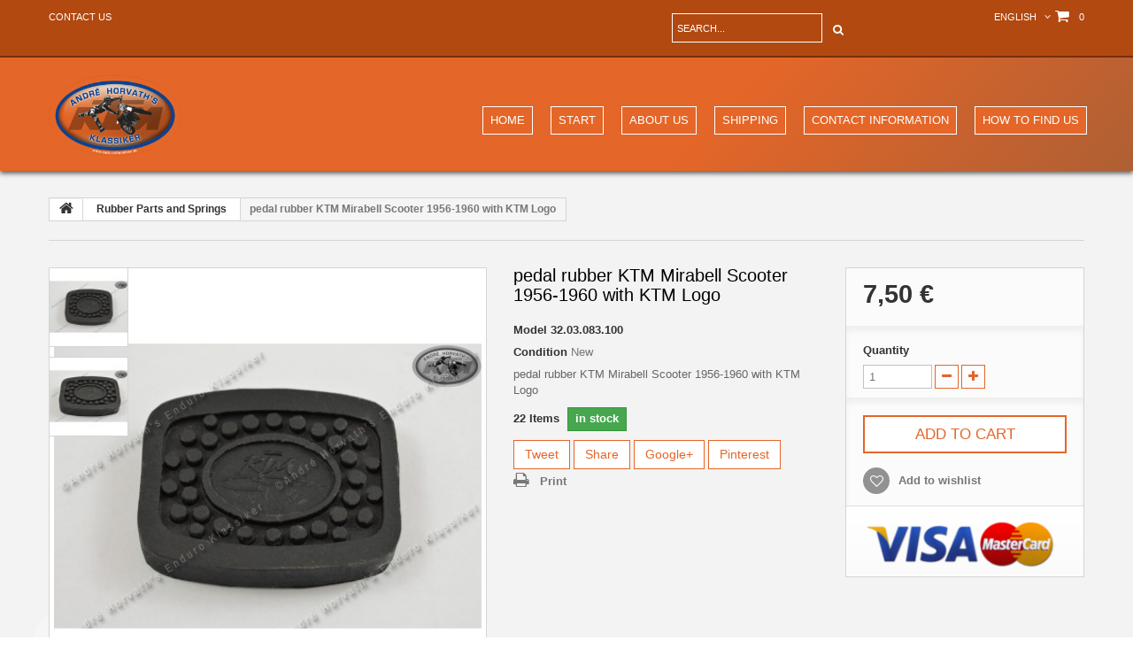

--- FILE ---
content_type: text/html; charset=utf-8
request_url: https://www.enduroklassiker.at/en/rubber-parts-and-springs/2787-pedalgummi.html
body_size: 17526
content:
<!DOCTYPE HTML>
<!--[if lt IE 7]> <html class="no-js lt-ie9 lt-ie8 lt-ie7 " lang="en"><![endif]-->
<!--[if IE 7]><html class="no-js lt-ie9 lt-ie8 ie7" lang="en"><![endif]-->
<!--[if IE 8]><html class="no-js lt-ie9 ie8" lang="en"><![endif]-->
<!--[if gt IE 8]> <html class="no-js ie9" lang="en"><![endif]-->
<html lang="en">
	<head>
		<meta charset="utf-8" />
		<title>pedal rubber KTM Mirabell Scooter 1956-1960 with KTM Logo </title>
		<meta name="description" content="pedal rubber KTM Mirabell Scooter 1956-1960 with KTM Logo " />
		<meta name="generator" content="PrestaShop" />
		<meta name="robots" content="index,follow" />
		<meta name="viewport" content="width=device-width, minimum-scale=0.25, maximum-scale=1.0, initial-scale=1.0" /> 
		<meta name="apple-mobile-web-app-capable" content="yes" /> 
		<link rel="icon" type="image/vnd.microsoft.icon" href="/img/favicon.ico?1750244444" />
		<link rel="shortcut icon" type="image/x-icon" href="/img/favicon.ico?1750244444" />
			<link rel="stylesheet" href="https://www.enduroklassiker.at/themes/theme1133/cache/v_34_30a6a484f3527d002822f82c27b9963d_all.css" media="all" />
			<link rel="stylesheet" href="https://www.enduroklassiker.at/themes/theme1133/cache/v_34_a22521de76705bb12381c823db970d25_print.css" media="print" />
		<script type="text/javascript">
var CUSTOMIZE_TEXTFIELD = 1;
var FancyboxI18nClose = 'Close';
var FancyboxI18nNext = 'Next';
var FancyboxI18nPrev = 'Previous';
var PS_CATALOG_MODE = false;
var added_to_wishlist = 'Added to your wishlist.';
var ajax_allowed = true;
var ajaxsearch = true;
var allowBuyWhenOutOfStock = false;
var attribute_anchor_separator = '';
var attributesCombinations = [];
var availableLaterValue = 'not in stock';
var availableNowValue = 'in stock';
var baseDir = 'https://www.enduroklassiker.at/';
var baseUri = 'https://www.enduroklassiker.at/';
var blocksearch_type = 'top';
var confirm_report_message = 'Are you sure that you want to report this comment?';
var contentOnly = false;
var currencyBlank = 1;
var currencyFormat = 2;
var currencyFormatters = [];
var currencyRate = 1;
var currencySign = '€';
var currentDate = '2026-01-17 05:17:59';
var customerGroupWithoutTax = false;
var customizationFields = false;
var customizationIdMessage = 'Customization #';
var default_eco_tax = 0;
var delete_txt = 'Delete';
var displayList = false;
var displayPrice = 0;
var doesntExist = 'This combination does not exist for this product. Please select another combination.';
var doesntExistNoMore = 'Currently not in stock';
var doesntExistNoMoreBut = 'with those attributes but is available with others.';
var ecotaxTax_rate = 0;
var fieldRequired = 'Please fill in all the required fields before saving your customization.';
var freeProductTranslation = 'Free!';
var freeShippingTranslation = 'Free shipping!';
var generated_date = 1768623479;
var group_reduction = 0;
var idDefaultImage = 8752;
var id_lang = 2;
var id_product = 2787;
var img_dir = 'https://www.enduroklassiker.at/themes/theme1133/img/';
var img_prod_dir = 'https://www.enduroklassiker.at/img/p/';
var img_ps_dir = 'https://www.enduroklassiker.at/img/';
var instantsearch = false;
var isGuest = 0;
var isLogged = 0;
var jqZoomEnabled = false;
var loggin_required = 'You must be logged in to manage your wishlist.';
var maxQuantityToAllowDisplayOfLastQuantityMessage = 3;
var minimalQuantity = 1;
var moderation_active = true;
var mywishlist_url = 'https://www.enduroklassiker.at/en/module/blockwishlist/mywishlist';
var noTaxForThisProduct = false;
var oosHookJsCodeFunctions = [];
var page_name = 'product';
var priceDisplayMethod = 0;
var priceDisplayPrecision = 2;
var productAvailableForOrder = true;
var productBasePriceTaxExcl = 6.25;
var productBasePriceTaxExcluded = 6.25;
var productColumns = '1';
var productHasAttributes = false;
var productPrice = 7.5;
var productPriceTaxExcluded = 6.25;
var productPriceWithoutReduction = 7.5;
var productReference = '32.03.083.100';
var productShowPrice = true;
var productUnitPriceRatio = 0;
var product_fileButtonHtml = 'Choose File';
var product_fileDefaultHtml = 'No file selected';
var product_specific_price = [];
var productcomment_added = 'Your comment has been added!';
var productcomment_added_moderation = 'Your comment has been added and will be available once approved by a moderator';
var productcomment_ok = 'OK';
var productcomment_title = 'New comment';
var productcomments_controller_url = 'https://www.enduroklassiker.at/en/module/productcomments/default';
var productcomments_url_rewrite = true;
var quantitiesDisplayAllowed = true;
var quantityAvailable = 22;
var quickView = false;
var reduction_percent = 0;
var reduction_price = 0;
var removingLinkText = 'remove this product from my cart';
var roundMode = 2;
var search_url = 'https://www.enduroklassiker.at/en/suche';
var secure_key = 'abf39f3c0dcd9a0d1620bd5e44ecf384';
var sharing_img = 'https://www.enduroklassiker.at/8752/pedalgummi.jpg';
var sharing_name = 'pedal rubber KTM Mirabell Scooter 1956-1960 with KTM Logo';
var sharing_url = 'https://www.enduroklassiker.at/en/rubber-parts-and-springs/2787-pedalgummi.html';
var specific_currency = false;
var specific_price = 0;
var static_token = '393bc85b2f6ce0334afbe8a2c0be54d7';
var stock_management = 1;
var taxRate = 20;
var token = '393bc85b2f6ce0334afbe8a2c0be54d7';
var uploading_in_progress = 'Uploading in progress, please be patient.';
var useLazyLoad = false;
var useWebp = false;
var usingSecureMode = true;
var wishlistProductsIds = false;
</script>

			<script type="text/javascript" src="https://www.enduroklassiker.at/themes/theme1133/cache/v_17_20951fa5cdf1c726d0106a2849e182b5.js"></script>
			<meta property="og:type" content="product" />
<meta property="og:url" content="https://www.enduroklassiker.at/en/rubber-parts-and-springs/2787-pedalgummi.html" />
<meta property="og:title" content="pedal rubber KTM Mirabell Scooter 1956-1960 with KTM Logo " />
<meta property="og:site_name" content="André Horvath's - enduroklassiker.at" />
<meta property="og:description" content="pedal rubber KTM Mirabell Scooter 1956-1960 with KTM Logo " />
<meta property="og:image" content="https://www.enduroklassiker.at/8752-large_default/pedalgummi.jpg" />
<meta property="product:pretax_price:amount" content="6.25" />
<meta property="product:pretax_price:currency" content="EUR" />
<meta property="product:price:amount" content="7.5" />
<meta property="product:price:currency" content="EUR" />
<meta property="product:weight:value" content="0.300000" />
<meta property="product:weight:units" content="kg" />
<link rel="alternate" type="application/rss+xml" title="pedal rubber KTM Mirabell Scooter 1956-1960 with KTM Logo " href="https://www.enduroklassiker.at/modules/feeder/rss.php?id_category=11&amp;orderby=position&amp;orderway=asc" />
			<script type="text/javascript">
				(window.gaDevIds=window.gaDevIds||[]).push('d6YPbH');
				(function(i,s,o,g,r,a,m){i['GoogleAnalyticsObject']=r;i[r]=i[r]||function(){
				(i[r].q=i[r].q||[]).push(arguments)},i[r].l=1*new Date();a=s.createElement(o),
				m=s.getElementsByTagName(o)[0];a.async=1;a.src=g;m.parentNode.insertBefore(a,m)
				})(window,document,'script','//www.google-analytics.com/analytics.js','ga');
				ga('create', 'UA-44620533-1', 'auto');
				ga('require', 'ec');</script><script>
	function addVideoParallax(selector, path, filename)
	{
		var selector = $(selector);

		selector.addClass('parallax_section');
		selector.attr('data-type-media', 'video_html');
		selector.attr('data-mp4', 'true');
		selector.attr('data-webm', 'true');
		selector.attr('data-ogv', 'true');
		selector.attr('data-poster', 'true');
		selector.wrapInner('<div class="parallax_content"></div>');
		selector.append('<div class="parallax_inner"><video class="parallax_media" width="100%" height="100%" autoplay loop poster="/'+path+filename+'.jpg"><source src="/'+path+filename+'.mp4" type="video/mp4"><source src="/'+path+filename+'.webdm" type="video/webm"><source src="/'+path+filename+'.ogv" type="video/ogg"></video></div>');

		selector.tmMediaParallax();
	}
	
	function addImageParallax(selector, path, filename, width, height)
	{
		var selector = $(selector);

		selector.addClass('parallax_section');
		selector.attr('data-type-media', 'image');
		selector.wrapInner('<div class="parallax_content"></div>');
		selector.append('<div class="parallax_inner"><img class="parallax_media" src="/'+path+filename+'" data-base-width="'+width+'" data-base-height="'+height+'"/></div>');

		selector.tmMediaParallax();
	}

	function checkBrowser()
	{
	    var ua = navigator.userAgent;
	    
	    if (ua.search(/MSIE/) > 0) return 'Internet Explorer';
	    if (ua.search(/Firefox/) > 0) return 'Firefox';
	    if (ua.search(/Opera/) > 0) return 'Opera';
	    if (ua.search(/Chrome/) > 0) return 'Google Chrome';
	    if (ua.search(/Safari/) > 0) return 'Safari';
	    if (ua.search(/Konqueror/) > 0) return 'Konqueror';
	    if (ua.search(/Iceweasel/) > 0) return 'Debian Iceweasel';
	    if (ua.search(/SeaMonkey/) > 0) return 'SeaMonkey';
	    if (ua.search(/Gecko/) > 0) return 'Gecko';

	    return 'Search Bot';
	}

	
		$(window).load(function(){  
		    if(checkBrowser() == 'Google Chrome' && device.windows()){
		        if (window.addEventListener) window.addEventListener('DOMMouseScroll', wheel, false);
		            window.onmousewheel = document.onmousewheel = wheel;

		            var time = 330;
		            var distance = 100;

		            function wheel(event) {
		                if (event.wheelDelta) delta = event.wheelDelta / 90;
		                else if (event.detail) delta = -event.detail / 3;
		                handle();
		                if (event.preventDefault) event.preventDefault();
		                event.returnValue = false;
		            }

		            function handle() {
		                $('html, body').stop().animate({
		                    scrollTop: $(window).scrollTop() - (distance * delta)
		                }, time);
		            }
		    }
		});

	
	$(window).load(function(){
			});
</script>
<link rel="canonical" href="https://www.enduroklassiker.at/en/rubber-parts-and-springs/2787-pedalgummi.html">
<link rel="alternate" href="https://www.enduroklassiker.at/de/gummiteile-kettenfuhrungen-und-federn/2787-pedalgummi.html" hreflang="de-de">
<link rel="alternate" href="https://www.enduroklassiker.at/de/gummiteile-kettenfuhrungen-und-federn/2787-pedalgummi.html" hreflang="x-default">
<link rel="alternate" href="https://www.enduroklassiker.at/en/rubber-parts-and-springs/2787-pedalgummi.html" hreflang="EN-US">

		<link rel="stylesheet" href="https://fonts.klubarbeit.net/css?family=Open+Sans:300,600&amp;subset=latin,latin-ext,cyrillic-ext" type="text/css" media="all" />
		<link rel="stylesheet" href="https://fonts.klubarbeit.net/css?family=Roboto:400,100,100italic,300,300italic,400italic,500,500italic,700,700italic,900,900italic&subset=latin,cyrillic-ext,greek-ext,vietnamese,latin-ext,cyrillic,greek" type="text/css" media="all" />
		<link rel="stylesheet" href="https://fonts.klubarbeit.net/css?family=Lato:400,100,100italic,300,400italic,300italic,700italic,700,900,900italic&subset=latin,latin-ext" type="text/css" media="all" />
		<!--[if IE 8]>
		<script src="https://oss.maxcdn.com/libs/html5shiv/3.7.0/html5shiv.js"></script>
		<script src="https://oss.maxcdn.com/libs/respond.js/1.3.0/respond.min.js"></script>
		<![endif]-->
	<script type="text/javascript" src="https://cdn.jsdelivr.net/npm/cookie-bar/cookiebar-latest.min.js?tracking=1&thirdparty=1&hideDetailsBtn=1"></script>
	</head>
		<body id="product" class="product product-2787 product-pedalgummi category-11 category-rubber-parts-and-springs hide-left-column hide-right-column lang_en  one-column">
	    	<!--[if IE 8]>
        <div style='clear:both;height:59px;padding:0 15px 0 15px;position:relative;z-index:10000;text-align:center;'><a href="//www.microsoft.com/windows/internet-explorer/default.aspx?ocid=ie6_countdown_bannercode"><img src="http://storage.ie6countdown.com/assets/100/images/banners/warning_bar_0000_us.jpg" border="0" height="42" width="820" alt="You are using an outdated browser. For a faster, safer browsing experience, upgrade for free today." /></a></div>
		<![endif]-->
				<div class="ka_bg_overlay">
			<img src="/themes/theme1133/img/overlay.png" alt="Overlay" />
		</div>
		<div id="page">
			<div class="header-container">
				<header id="header">
					<div class="banner">
						<div class="container">
							<div class="row">
								
															</div>
						</div>
					</div>
					<div class="nav">
						<div class="container">
							<div class="row">
								<nav><div id="contact-link">
	<a href="https://www.enduroklassiker.at/en/kontaktieren-sie-uns" title="Contact Us">Contact us</a>
</div>
<!-- MODULE Block cart -->
<div class="">
	<div class="shopping_cart">
		<a href="https://www.enduroklassiker.at/en/bestellung" title="View my shopping cart" rel="nofollow">
			<b>Cart</b>
			<span class="ajax_cart_quantity unvisible">0</span>
			<span class="ajax_cart_product_txt unvisible">Product</span>
			<span class="ajax_cart_product_txt_s unvisible">Products</span>
			<span class="ajax_cart_total unvisible">
							</span>
			<span class="ajax_cart_no_product">0</span>
					</a>
					<div class="cart_block block">
				<div class="block_content">
					<!-- block list of products -->
					<div class="cart_block_list">
												<p class="cart_block_no_products">
							No products
						</p>
												<div class="cart-prices">
							<div class="cart-prices-line first-line">
								<span class="cart_block_shipping_cost ajax_cart_shipping_cost">
																			Free shipping!
																	</span>
								<span>
									Shipping
								</span>
							</div>
																						<div class="cart-prices-line">
									<span class="price cart_block_tax_cost ajax_cart_tax_cost">0,00 €</span>
									<span>Tax</span>
								</div>
														<div class="cart-prices-line last-line">
								<span class="price cart_block_total ajax_block_cart_total">0,00 €</span>
								<span>Total</span>
							</div>
															<p>
																	Prices are tax included
																</p>
													</div>
						<p class="cart-buttons">
							<a id="button_order_cart" class="btn btn-default btn-sm icon-right" href="https://www.enduroklassiker.at/en/bestellung" title="Check out" rel="nofollow">
								<span>
									Check out
								</span>
							</a>
						</p>
					</div>
				</div>
			</div><!-- .cart_block -->
			</div>
</div>

	<div id="layer_cart">
		<div class="clearfix">
			<div class="layer_cart_product col-xs-12 col-md-6">
				<span class="cross" title="Close window"></span>
				<h2>
					<i class="fa fa-ok"></i>
                    Product successfully added to your shopping cart
				</h2>
				<div class="product-image-container layer_cart_img">
				</div>
				<div class="layer_cart_product_info">
					<span id="layer_cart_product_title" class="product-name"></span>
					<span id="layer_cart_product_attributes"></span>
					<div>
						<strong class="dark">Quantity</strong>
						<span id="layer_cart_product_quantity"></span>
					</div>
					<div>
						<strong class="dark">Total</strong>
						<span id="layer_cart_product_price"></span>
					</div>
				</div>
			</div>
			<div class="layer_cart_cart col-xs-12 col-md-6">
				<h2>
					<!-- Plural Case [both cases are needed because page may be updated in Javascript] -->
					<span class="ajax_cart_product_txt_s  unvisible">
						There are <span class="ajax_cart_quantity">0</span> items in your cart.
					</span>
					<!-- Singular Case [both cases are needed because page may be updated in Javascript] -->
					<span class="ajax_cart_product_txt ">
						There is 1 item in your cart.
					</span>
				</h2>
	
				<div class="layer_cart_row">
					<strong class="dark">
						Total products
																					(tax incl.)
																		</strong>
					<span class="ajax_block_products_total">
											</span>
				</div>
	
								<div class="layer_cart_row">
					<strong class="dark">
						Total shipping&nbsp;(tax incl.)					</strong>
					<span class="ajax_cart_shipping_cost">
													Free shipping!
											</span>
				</div>
									<div class="layer_cart_row">
						<strong class="dark">Tax</strong>
						<span class="price cart_block_tax_cost ajax_cart_tax_cost">0,00 €</span>
					</div>
								<div class="layer_cart_row">	
					<strong class="dark">
						Total
																					(tax incl.)
																		</strong>
					<span class="ajax_block_cart_total">
											</span>
				</div>
				<div class="button-container">	
					<span class="continue btn btn-default btn-md icon-left" title="Continue shopping">
						<span>
                            Continue shopping
						</span>
					</span>
					<a class="btn btn-default btn-md icon-right" href="https://www.enduroklassiker.at/en/bestellung" title="Proceed to checkout" rel="nofollow">
						<span>
							Proceed to checkout
						</span>
					</a>	
				</div>
			</div>
		</div>
		<div class="crossseling"></div>
	</div> <!-- #layer_cart -->
	<div class="layer_cart_overlay"></div>
<!-- /MODULE Block cart --><!-- Block languages module -->
	<div id="languages-block-top" class="languages-block">
														<div class="current">
					<span>English</span>
				</div>
							<ul id="first-languages" class="languages-block_ul toogle_content">
							<li >
																				<a href="https://www.enduroklassiker.at/de/gummiteile-kettenfuhrungen-und-federn/2787-pedalgummi.html" title="Deutsch (German)">
															<span>Deutsch</span>
									</a>
								</li>
							<li class="selected">
										<span>English</span>
								</li>
					</ul>
	</div>
<!-- /Block languages module -->
<!-- Block search module TOP -->
<div id="search_block_top">
	<form id="searchbox" method="get" action="https://www.enduroklassiker.at/en/suche" >
		<input type="hidden" name="controller" value="search" />
		<input type="hidden" name="orderby" value="position" />
		<input type="hidden" name="orderway" value="desc" />
		<input class="search_query form-control" type="text" id="search_query_top" name="search_query" placeholder="Search..." value="" />
		<button type="submit" name="submit_search" class="btn btn-default button-search">
			<span>Search...</span>
		</button>
	</form>
</div>
<!-- /Block search module TOP --></nav>
							</div>
						</div>
					</div>
					<div class="row wrapper">
						<div id="header_logo">
							<a href="http://www.enduroklassiker.at/" title="André Horvath&#039;s - enduroklassiker.at">
								<img class="logo img-responsive" src="https://www.enduroklassiker.at/img/logo-1.jpg" alt="André Horvath&#039;s - enduroklassiker.at" width="250" height="157"/>
							</a>
						</div>
							<!-- Menu -->
	<div id="block_top_menu" class="sf-contener">
        <div class="container">
            <div class="wrap-menu">
        		<div class="cat-title">Categories</div>
                <ul class="sf-menu clearfix menu-content">
                    <li><a href="/" title="Home">Home</a></li>
<li><a href="https://www.enduroklassiker.at/en/" title="Start">Start</a><ul><li><a href="https://www.enduroklassiker.at/en/3-frame-and-chassis-parts-foot-rests-and-foot-controlslevers" title="Frame and Chassis Parts, Foot Rests and Foot Controls/Levers">Frame and Chassis Parts, Foot Rests and Foot Controls/Levers</a><ul><li><a href="https://www.enduroklassiker.at/en/150-gear-shift-levers" title="Gear Shift Levers">Gear Shift Levers</a></li><li><a href="https://www.enduroklassiker.at/en/151-kickstart-levers" title="Kickstart Levers">Kickstart Levers</a></li><li><a href="https://www.enduroklassiker.at/en/152-number-plates-in-metal-" title="Number Plates in Metal ">Number Plates in Metal </a></li><li><a href="https://www.enduroklassiker.at/en/153-gas-tank-caps-metal" title="Gas Tank Caps Metal">Gas Tank Caps Metal</a></li></ul></li><li><a href="https://www.enduroklassiker.at/en/4-fork-parts" title="Fork Parts">Fork Parts</a></li><li><a href="https://www.enduroklassiker.at/en/5-shocks-and-rear-swing-arm" title="Shocks and Rear Swing Arm">Shocks and Rear Swing Arm</a></li><li><a href="https://www.enduroklassiker.at/en/6-handlebars-controls-throttle-grips" title="Handlebars, Controls, Throttle Grips">Handlebars, Controls, Throttle Grips</a></li><li><a href="https://www.enduroklassiker.at/en/7-cables-and-speedometer-cables" title="Cables and Speedometer Cables">Cables and Speedometer Cables</a></li><li><a href="https://www.enduroklassiker.at/en/8-exhausts-and-parts" title="Exhausts and Parts">Exhausts and Parts</a></li><li><a href="https://www.enduroklassiker.at/en/9-plastics-and-bodywork" title="Plastics and Bodywork">Plastics and Bodywork</a><ul><li><a href="https://www.enduroklassiker.at/en/164-ufo-vintage-plastics-produktlinie" title="UFO Vintage Plastics Produktlinie">UFO Vintage Plastics Produktlinie</a></li><li><a href="https://www.enduroklassiker.at/en/68-verschiedene-ufo-vintage-plastics" title="Verschiedene UFO Vintage Plastics">Verschiedene UFO Vintage Plastics</a></li><li><a href="https://www.enduroklassiker.at/en/277-front-fender" title="Front Fender">Front Fender</a></li><li><a href="https://www.enduroklassiker.at/en/278-rear-fender" title="Rear Fender">Rear Fender</a></li><li><a href="https://www.enduroklassiker.at/en/279-side-panels" title="Side Panels">Side Panels</a></li><li><a href="https://www.enduroklassiker.at/en/280-radiator-spoilerradiator-shrouds" title="Radiator Spoiler/Radiator Shrouds">Radiator Spoiler/Radiator Shrouds</a></li><li><a href="https://www.enduroklassiker.at/en/281-headlights" title="Headlights">Headlights</a></li><li><a href="https://www.enduroklassiker.at/en/282-number-plates" title="Number Plates">Number Plates</a></li><li><a href="https://www.enduroklassiker.at/en/283-fork-guard-parts" title="Fork Guard Parts">Fork Guard Parts</a></li></ul></li><li><a href="https://www.enduroklassiker.at/en/10-seats-and-seat-parts" title="Seats and Seat Parts">Seats and Seat Parts</a><ul><li><a href="https://www.enduroklassiker.at/en/269-complete-seats" title="Complete Seats">Complete Seats</a></li><li><a href="https://www.enduroklassiker.at/en/270-seat-covers" title="Seat Covers">Seat Covers</a></li><li><a href="https://www.enduroklassiker.at/en/271-seat-foam" title="Seat Foam">Seat Foam</a></li><li><a href="https://www.enduroklassiker.at/en/272-seat-bases" title="Seat Bases">Seat Bases</a></li><li><a href="https://www.enduroklassiker.at/en/273-various-seat-spare-parts" title="Various Seat Spare Parts">Various Seat Spare Parts</a></li></ul></li><li><a href="https://www.enduroklassiker.at/en/11-rubber-parts-and-springs" title="Rubber Parts and Springs">Rubber Parts and Springs</a><ul><li><a href="https://www.enduroklassiker.at/en/274-rubber-parts" title="Rubber Parts">Rubber Parts</a></li><li><a href="https://www.enduroklassiker.at/en/275-chain-guides-and-chain-rollers" title="Chain Guides and Chain Rollers">Chain Guides and Chain Rollers</a></li><li><a href="https://www.enduroklassiker.at/en/276-springs" title="Springs">Springs</a></li></ul></li><li><a href="https://www.enduroklassiker.at/en/12-nuts-bolts-screws-and-washers" title="Nuts, Bolts, Screws and Washers">Nuts, Bolts, Screws and Washers</a></li><li><a href="https://www.enduroklassiker.at/en/13-engine-parts" title="Engine Parts">Engine Parts</a><ul><li><a href="https://www.enduroklassiker.at/en/293-gearbox-parts" title="Gearbox Parts">Gearbox Parts</a><ul><li><a href="https://www.enduroklassiker.at/en/294-gearbox-parts-type-500541542-ktm-125250" title="Gearbox Parts Type 500/541/542 KTM 125/250">Gearbox Parts Type 500/541/542 KTM 125/250</a></li><li><a href="https://www.enduroklassiker.at/en/295-gearbox-parts-engine-type-543544545-ktm-250300" title="Gearbox Parts Engine Type 543/544/545 KTM 250/300">Gearbox Parts Engine Type 543/544/545 KTM 250/300</a></li><li><a href="https://www.enduroklassiker.at/en/298-gearbox-parts-engine-type-501502-ktm-125-1984-1997" title="Gearbox Parts Engine Type 501/502 KTM 125 1984-1997">Gearbox Parts Engine Type 501/502 KTM 125 1984-1997</a></li></ul></li><li><a href="https://www.enduroklassiker.at/en/306-ktm-rotax-4-stroke-engine-parts" title="KTM Rotax 4-stroke engine parts">KTM Rotax 4-stroke engine parts</a></li><li><a href="https://www.enduroklassiker.at/en/307-engine-parts-for-950990-lc8-twin-cylinder-models" title="Engine Parts for 950/990 LC8 Twin Cylinder Models">Engine Parts for 950/990 LC8 Twin Cylinder Models</a></li></ul></li><li><a href="https://www.enduroklassiker.at/en/14-clutch-parts" title="Clutch Parts">Clutch Parts</a></li><li><a href="https://www.enduroklassiker.at/en/15-carburetor-parts-fuel-taps-airfilters" title="Carburetor Parts / Fuel Taps / Airfilters">Carburetor Parts / Fuel Taps / Airfilters</a><ul><li><a href="https://www.enduroklassiker.at/en/169-bing-carburetors-and-parts" title="BING Carburetors and Parts">BING Carburetors and Parts</a></li><li><a href="https://www.enduroklassiker.at/en/170-dell-orto-carburetors-and-parts" title="DELL'ORTO Carburetors and Parts">DELL'ORTO Carburetors and Parts</a><ul><li><a href="https://www.enduroklassiker.at/en/302-main-jets-dell-orto-6mm" title="Main Jets Dell'Orto 6mm">Main Jets Dell'Orto 6mm</a></li><li><a href="https://www.enduroklassiker.at/en/303-start-jets-dell-orto" title="Start Jets Dell'Orto">Start Jets Dell'Orto</a></li><li><a href="https://www.enduroklassiker.at/en/304-idle-jet-dell-orto" title="Idle Jet Dell'Orto">Idle Jet Dell'Orto</a></li><li><a href="https://www.enduroklassiker.at/en/305-needle-jet-dell-orto" title="Needle Jet Dell'Orto">Needle Jet Dell'Orto</a></li></ul></li><li><a href="https://www.enduroklassiker.at/en/171-mikuni-carburetors-and-parts" title="MIKUNI Carburetors and Parts">MIKUNI Carburetors and Parts</a></li><li><a href="https://www.enduroklassiker.at/en/289-keihin-carburetors-and-parts" title="KEIHIN Carburetors and Parts">KEIHIN Carburetors and Parts</a></li></ul></li><li><a href="https://www.enduroklassiker.at/en/17-drive-train-components-sprockets" title="Drive Train Components / Sprockets">Drive Train Components / Sprockets</a><ul><li><a href="https://www.enduroklassiker.at/en/285-countershaft-sprockets" title="Countershaft Sprockets">Countershaft Sprockets</a></li><li><a href="https://www.enduroklassiker.at/en/286-chainwheels" title="Chainwheels">Chainwheels</a></li><li><a href="https://www.enduroklassiker.at/en/287-chain" title="Chain">Chain</a></li></ul></li><li><a href="https://www.enduroklassiker.at/en/18-gaskets-and-seals" title="Gaskets and Seals">Gaskets and Seals</a><ul><li><a href="https://www.enduroklassiker.at/en/154-gasket-kits" title="Gasket Kits">Gasket Kits</a></li><li><a href="https://www.enduroklassiker.at/en/155-separate-gaskets" title="Separate Gaskets">Separate Gaskets</a></li><li><a href="https://www.enduroklassiker.at/en/156-oil-seal-ring-kits" title="Oil Seal Ring Kits">Oil Seal Ring Kits</a></li></ul></li><li><a href="https://www.enduroklassiker.at/en/19-wheels-tubes-tires-and-parts" title="Wheels, Tubes, Tires and Parts">Wheels, Tubes, Tires and Parts</a></li><li><a href="https://www.enduroklassiker.at/en/20-brake-parts" title="Brake Parts">Brake Parts</a></li><li><a href="https://www.enduroklassiker.at/en/21-electric-parts-and-ignition-parts" title="Electric Parts and Ignition Parts">Electric Parts and Ignition Parts</a><ul><li><a href="https://www.enduroklassiker.at/en/160-champion-spark-plugs" title="Champion Spark Plugs">Champion Spark Plugs</a></li><li><a href="https://www.enduroklassiker.at/en/161-denso-spark-plugs" title="Denso Spark Plugs">Denso Spark Plugs</a></li><li><a href="https://www.enduroklassiker.at/en/162-bosch-zndkerzen" title="Bosch Zündkerzen">Bosch Zündkerzen</a></li><li><a href="https://www.enduroklassiker.at/en/163-spark-plug-caps-and-wires" title="Spark Plug Caps and Wires">Spark Plug Caps and Wires</a></li><li><a href="https://www.enduroklassiker.at/en/172-ngk-zndkerzen" title="NGK Zündkerzen">NGK Zündkerzen</a></li><li><a href="https://www.enduroklassiker.at/en/288-rucklichter" title="Rücklichter">Rücklichter</a></li></ul></li><li><a href="https://www.enduroklassiker.at/en/22-bel-ray-lubricants" title="BEL-RAY Lubricants">BEL-RAY Lubricants</a><ul><li><a href="https://www.enduroklassiker.at/en/157-2-stroke-oils" title="2-Stroke Oils">2-Stroke Oils</a></li><li><a href="https://www.enduroklassiker.at/en/158-4-stroke-oils" title="4-Stroke Oils">4-Stroke Oils</a></li><li><a href="https://www.enduroklassiker.at/en/159-bel-ray-performance-fork-oil" title="Bel-Ray Performance Fork Oil">Bel-Ray Performance Fork Oil</a></li></ul></li><li><a href="https://www.enduroklassiker.at/en/69-vintage-motocross-clothing" title="Vintage Motocross Clothing">Vintage Motocross Clothing</a></li><li><a href="https://www.enduroklassiker.at/en/23-decalsstickersaccessoirs" title="Decals/Stickers/Accessoirs">Decals/Stickers/Accessoirs</a></li><li><a href="https://www.enduroklassiker.at/en/284-accessoires-bags" title="Accessoires / Bags">Accessoires / Bags</a></li><li><a href="https://www.enduroklassiker.at/en/32-tools-and-literature" title="Tools and Literature">Tools and Literature</a></li><li><a href="https://www.enduroklassiker.at/en/37-montesa-parts" title="Montesa Parts">Montesa Parts</a></li><li><a href="https://www.enduroklassiker.at/en/36-maico-parts" title="Maico Parts">Maico Parts</a><ul><li><a href="https://www.enduroklassiker.at/en/343-maico-plastikteile" title="Maico Plastics">Maico Plastics</a></li><li><a href="https://www.enduroklassiker.at/en/344-maico-auspuffteile" title="Maico Exhaust Parts">Maico Exhaust Parts</a></li><li><a href="https://www.enduroklassiker.at/en/345-maico-dichtungen" title="Maico Gaskets">Maico Gaskets</a></li><li><a href="https://www.enduroklassiker.at/en/346-maico-motorteile" title="Maico Engine Parts">Maico Engine Parts</a></li><li><a href="https://www.enduroklassiker.at/en/347-maico-gummiteile-und-kettenfuehrungen" title="Maico Rubber Parts and Chain Guides">Maico Rubber Parts and Chain Guides</a></li><li><a href="https://www.enduroklassiker.at/en/348-maico-antriebsteile" title="Maico Sprockets">Maico Sprockets</a></li><li><a href="https://www.enduroklassiker.at/en/349-maico-luftfilter" title="Maico Airfilter">Maico Airfilter</a></li><li><a href="https://www.enduroklassiker.at/en/350-maico-bremsenteile" title="Maico Brake Parts">Maico Brake Parts</a></li><li><a href="https://www.enduroklassiker.at/en/351-maico-seilzuege" title="Maico Cables">Maico Cables</a></li><li><a href="https://www.enduroklassiker.at/en/352-maico-fahrwerks-und-rahmenteile" title="Maico Frame Parts">Maico Frame Parts</a></li><li><a href="https://www.enduroklassiker.at/en/353-maico-dekore" title="Maico Graphics">Maico Graphics</a></li><li><a href="https://www.enduroklassiker.at/en/354-maico-sitzbankteile" title="Maico Seat Parts">Maico Seat Parts</a></li></ul></li><li><a href="https://www.enduroklassiker.at/en/35-husqvarna-parts" title="Husqvarna Parts">Husqvarna Parts</a><ul><li><a href="https://www.enduroklassiker.at/en/355-husqvarna-plastikteile" title="Husqvarna Plastics">Husqvarna Plastics</a></li><li><a href="https://www.enduroklassiker.at/en/356-husqvarna-auspuffteile" title="Husqvarna Exhaust Parts">Husqvarna Exhaust Parts</a></li><li><a href="https://www.enduroklassiker.at/en/357-husqvarna-dichtungen" title="Husqvarna Gaskets">Husqvarna Gaskets</a></li><li><a href="https://www.enduroklassiker.at/en/358-husqvarna-motorteile" title="Husqvarna Engine Parts">Husqvarna Engine Parts</a></li><li><a href="https://www.enduroklassiker.at/en/359-husqvarna-gummiteile-und-kettenfuehrungen" title="Husqvarna Rubber Parts and Chain Guides">Husqvarna Rubber Parts and Chain Guides</a></li><li><a href="https://www.enduroklassiker.at/en/360-husqvarna-antriebsteile" title="Husqvarna Sprockets">Husqvarna Sprockets</a></li><li><a href="https://www.enduroklassiker.at/en/361-husqvarna-luftfilter" title="Husqvarna Airfilter">Husqvarna Airfilter</a></li><li><a href="https://www.enduroklassiker.at/en/362-husqvarna-bremsenteile" title="Husqvarna Brake Parts">Husqvarna Brake Parts</a></li><li><a href="https://www.enduroklassiker.at/en/363-husqvarna-seilzuege" title="Husqvarna Cables">Husqvarna Cables</a></li><li><a href="https://www.enduroklassiker.at/en/364-husqvarna-fahrwerks-und-rahmenteile" title="Husqvarna Frame and Suspension Parts">Husqvarna Frame and Suspension Parts</a></li><li><a href="https://www.enduroklassiker.at/en/365-husqvarna-dekore" title="Husqvarna Graphics">Husqvarna Graphics</a></li><li><a href="https://www.enduroklassiker.at/en/366-husqvarna-sitzbankteile" title="Husqvarna Seat Parts">Husqvarna Seat Parts</a></li></ul></li><li><a href="https://www.enduroklassiker.at/en/34-bultaco-parts" title="Bultaco Parts">Bultaco Parts</a></li><li><a href="https://www.enduroklassiker.at/en/33-cz-parts" title="CZ Parts">CZ Parts</a></li><li><a href="https://www.enduroklassiker.at/en/38-ossa-parts" title="OSSA Parts">OSSA Parts</a></li><li><a href="https://www.enduroklassiker.at/en/39-swm-parts" title="SWM Parts">SWM Parts</a></li><li><a href="https://www.enduroklassiker.at/en/56-puch-frigerio-parts-" title="Puch Frigerio Parts ">Puch Frigerio Parts </a><ul><li><a href="https://www.enduroklassiker.at/en/166-puch-frigerio-frame-parts" title="Puch Frigerio Frame Parts">Puch Frigerio Frame Parts</a></li><li><a href="https://www.enduroklassiker.at/en/167-puch-frigerio-engine-parts-2-stroke" title="Puch Frigerio Engine Parts 2-Stroke">Puch Frigerio Engine Parts 2-Stroke</a></li><li><a href="https://www.enduroklassiker.at/en/168-puch-frigerio-engine-parts-4-stroke" title="Puch Frigerio Engine Parts 4-Stroke">Puch Frigerio Engine Parts 4-Stroke</a></li></ul></li><li><a href="https://www.enduroklassiker.at/en/57-used-parts-and-uniqe-parts" title="Used Parts and Uniqe Parts">Used Parts and Uniqe Parts</a></li><li><a href="https://www.enduroklassiker.at/en/58-ktm-250-gl-krad-military-frame-parts" title="KTM 250 GL Krad Military Frame Parts">KTM 250 GL Krad Military Frame Parts</a></li><li><a href="https://www.enduroklassiker.at/en/59-ktm-250-gl-krad-military-engine-parts" title="KTM 250 GL Krad Military Engine Parts">KTM 250 GL Krad Military Engine Parts</a></li><li><a href="https://www.enduroklassiker.at/en/60-ktm-250-gl-krad-military-electric-components" title="KTM 250 GL Krad Military Electric Components">KTM 250 GL Krad Military Electric Components</a></li><li><a href="https://www.enduroklassiker.at/en/67-sachshercules-classic-enduro-parts" title="SACHS/HERCULES Classic Enduro Parts">SACHS/HERCULES Classic Enduro Parts</a></li><li><a href="https://www.enduroklassiker.at/en/70-honda-vintage-mx-parts" title="Honda Vintage MX Parts">Honda Vintage MX Parts</a><ul><li><a href="https://www.enduroklassiker.at/en/290-xr-special" title="XR SPECIAL">XR SPECIAL</a><ul><li><a href="https://www.enduroklassiker.at/en/299-xr-engine-parts" title="XR Engine Parts">XR Engine Parts</a></li><li><a href="https://www.enduroklassiker.at/en/300-xr-plastics" title="XR Plastics">XR Plastics</a></li><li><a href="https://www.enduroklassiker.at/en/301-xr-frame-parts" title="XR Frame Parts">XR Frame Parts</a></li></ul></li><li><a href="https://www.enduroklassiker.at/en/296-plastics-for-honda" title="Plastics for Honda">Plastics for Honda</a></li><li><a href="https://www.enduroklassiker.at/en/326-honda-auspuffteile" title="Honda Exhaust Parts">Honda Exhaust Parts</a></li><li><a href="https://www.enduroklassiker.at/en/327-honda-dichtungen" title="Honda Gaskets">Honda Gaskets</a></li><li><a href="https://www.enduroklassiker.at/en/328-honda-motorteile" title="Honda Engine Parts">Honda Engine Parts</a></li><li><a href="https://www.enduroklassiker.at/en/329-honda-vergaserteile" title="Honda Carburetor Parts">Honda Carburetor Parts</a></li><li><a href="https://www.enduroklassiker.at/en/330-honda-kettenfuehrungen" title="Honda Chain Guides">Honda Chain Guides</a></li><li><a href="https://www.enduroklassiker.at/en/331-honda-antriebsteile" title="Honda Sprockets">Honda Sprockets</a></li><li><a href="https://www.enduroklassiker.at/en/332-honda-luftfilter" title="Honda Airfilter">Honda Airfilter</a></li><li><a href="https://www.enduroklassiker.at/en/333-honda-bremsenteile" title="Honda Brake Parts">Honda Brake Parts</a></li><li><a href="https://www.enduroklassiker.at/en/334-honda-fahrwerks-und-rahmenteile" title="Honda Frame and Suspension Parts">Honda Frame and Suspension Parts</a></li><li><a href="https://www.enduroklassiker.at/en/335-honda-dekore" title="Honda Graphics">Honda Graphics</a></li><li><a href="https://www.enduroklassiker.at/en/336-honda-sitzbankteile" title="Honda Seat Parts">Honda Seat Parts</a></li></ul></li><li><a href="https://www.enduroklassiker.at/en/71-kawasaki-vintage-mx-parts" title="Kawasaki Vintage MX Parts">Kawasaki Vintage MX Parts</a><ul><li><a href="https://www.enduroklassiker.at/en/297-kawasaki-mx-plastics" title="Kawasaki MX Plastics">Kawasaki MX Plastics</a></li><li><a href="https://www.enduroklassiker.at/en/318-kawasaki-antriebsteile" title="Kawasaki Sprockets">Kawasaki Sprockets</a></li><li><a href="https://www.enduroklassiker.at/en/319-kawasaki-dichtungen" title="Kawasaki Gaskets">Kawasaki Gaskets</a></li><li><a href="https://www.enduroklassiker.at/en/320-kawasaki-auspuffteile" title="Kawasaki Exhaust Parts">Kawasaki Exhaust Parts</a></li><li><a href="https://www.enduroklassiker.at/en/321-kawasaki-luftfilter" title="Kawasaki Airfilter">Kawasaki Airfilter</a></li><li><a href="https://www.enduroklassiker.at/en/322-kawasaki-kettenfuehrungen" title="Kawasaki Chain Guides">Kawasaki Chain Guides</a></li><li><a href="https://www.enduroklassiker.at/en/323-kawasaki-motorteile" title="Kawasaki Engine Parts">Kawasaki Engine Parts</a></li><li><a href="https://www.enduroklassiker.at/en/324-kawasaki-fahrwerks-und-rahmenteile" title="Kawasaki Frame and Suspension Parts">Kawasaki Frame and Suspension Parts</a></li><li><a href="https://www.enduroklassiker.at/en/325-kawasaki-seilzuege" title="Kawasaki Cables">Kawasaki Cables</a></li><li><a href="https://www.enduroklassiker.at/en/337-kawasaki-bremsenteile" title="Kawasaki Brake Parts">Kawasaki Brake Parts</a></li></ul></li><li><a href="https://www.enduroklassiker.at/en/72-suzuki-vintage-mx-parts" title="Suzuki Vintage MX Parts">Suzuki Vintage MX Parts</a><ul><li><a href="https://www.enduroklassiker.at/en/309-suzuki-seilzuege" title="Suzuki Cables">Suzuki Cables</a></li><li><a href="https://www.enduroklassiker.at/en/311-suzuki-motorteile-und-dichtungen" title="Suzuki Engine Parts and Gaskets">Suzuki Engine Parts and Gaskets</a></li><li><a href="https://www.enduroklassiker.at/en/312-suzuki-luftfilter" title="Suzuki Airfilter">Suzuki Airfilter</a></li><li><a href="https://www.enduroklassiker.at/en/313-suzuki-plastikteile" title="Suzuki Plastics">Suzuki Plastics</a></li><li><a href="https://www.enduroklassiker.at/en/341-suzuki-antriebsteile" title="Suzuki Sprockets">Suzuki Sprockets</a></li></ul></li><li><a href="https://www.enduroklassiker.at/en/73-yamaha-vintage-mx-parts" title="Yamaha Vintage MX Parts">Yamaha Vintage MX Parts</a><ul><li><a href="https://www.enduroklassiker.at/en/291-yamaha-chain-guides" title="Yamaha Chain Guides">Yamaha Chain Guides</a></li><li><a href="https://www.enduroklassiker.at/en/292-airfilter-for-yamaha" title="Yamaha Airfilter">Yamaha Airfilter</a></li><li><a href="https://www.enduroklassiker.at/en/308-yamaha-dichtsaetze" title="Yamaha Gaskets">Yamaha Gaskets</a></li><li><a href="https://www.enduroklassiker.at/en/310-yamaha-seilzuege" title="Yamaha Cables">Yamaha Cables</a></li><li><a href="https://www.enduroklassiker.at/en/314-yamaha-antriebsteile" title="Yamaha Sprockets">Yamaha Sprockets</a></li><li><a href="https://www.enduroklassiker.at/en/315-yamaha-motorteile" title="Yamaha Engine Parts">Yamaha Engine Parts</a></li><li><a href="https://www.enduroklassiker.at/en/316-yamaha-plastikteile" title="Yamaha Plastics">Yamaha Plastics</a></li><li><a href="https://www.enduroklassiker.at/en/317-yamaha-bremsenteile" title="Yamaha Brake Parts">Yamaha Brake Parts</a></li><li><a href="https://www.enduroklassiker.at/en/338-yamaha-auspuffteile" title="Yamaha Exhaust Parts">Yamaha Exhaust Parts</a></li><li><a href="https://www.enduroklassiker.at/en/339-yamaha-fahrwerks-und-rahmenteile" title="Yamaha Frame and Suspension Parts">Yamaha Frame and Suspension Parts</a></li><li><a href="https://www.enduroklassiker.at/en/340-yamaha-sitzbankteile" title="Yamaha Seat Parts">Yamaha Seat Parts</a></li></ul></li><li><a href="https://www.enduroklassiker.at/en/173-spare-parts-through-1996" title="Spare Parts through 1996">Spare Parts through 1996</a></li><li><a href="https://www.enduroklassiker.at/en/342-kramer-teile" title="Kramer Parts">Kramer Parts</a></li></ul></li><li><a href="https://www.enduroklassiker.at/en/content/4-about-us" title="About Us">About Us</a></li>
<li><a href="https://www.enduroklassiker.at/en/content/1-shipping" title="Shipping">Shipping</a></li>
<li><a href="https://www.enduroklassiker.at/en/content/6-contact-information" title="Contact Information">Contact Information</a></li>
<li><a href="https://www.enduroklassiker.at/en/content/7-how-to-find-us" title="How to find us">How to find us</a></li>

                                    </ul>
            </div>
        </div>
	</div>
	<!--/ Menu -->
					</div>
				</header>
			</div>
			<div id="slider_row">
				<div id="top_column" class="center_column"></div>
			</div>			
			<div class="columns-container">
				<div id="columns" class="container">
											<!-- Breadcrumb -->

<div class="breadcrumb clearfix">
	<a class="home" href="http://www.enduroklassiker.at/" title="Return to Home">
    	<i class="fa fa-home"></i>
    </a>
			<span class="navigation-pipe" >&gt;</span>
					<a href="https://www.enduroklassiker.at/en/11-rubber-parts-and-springs" title="Rubber Parts and Springs" data-gg="">Rubber Parts and Springs</a><span class="navigation-pipe">></span>pedal rubber KTM Mirabell Scooter 1956-1960 with KTM Logo
			</div>

<!-- /Breadcrumb -->										<div class="row">
												<div id="center_column" class="center_column col-xs-12 col-sm-12">
		
	
							<div itemscope itemtype="http://schema.org/Product">
	<div class="primary_block row">
					<div class="container">
				<div class="top-hr"></div>
			</div>
				
        		
                <div class="left-part col-sm-8 col-md-9 col-lg-9">
        	<div class="row">                <!-- left infos-->  
                <div class="pb-left-column  col-sm-12 col-md-7 col-lg-7">
                    <!-- product img-->        
                    <div id="image-block" class="clearfix is_caroucel">
                                                                                                    <span id="view_full_size">
                                                                    <img id="bigpic" itemprop="image" src="https://www.enduroklassiker.at/8752-tm_large_default/pedalgummi.jpg" title="André Horvath&#039;s - enduroklassiker.at - Rubber Parts and Springs - pedal rubber" alt="André Horvath&#039;s - enduroklassiker.at - Rubber Parts and Springs - pedal rubber" width="458" height="458"/>
                                                                            <span class="span_link no-print">View larger</span>
                                                                                                </span>
                                            </div> <!-- end image-block -->
                    
                                            <!-- thumbnails -->
                        <div id="views_block" class="clearfix">
                                                        <div id="thumbs_list">
                                <ul id="thumbs_list_frame">
                                                                                                                                                                                                                                                                                <li id="thumbnail_8752">
                                            <a 
                                                                                                    href="https://www.enduroklassiker.at/8752-tm_thickbox_default/pedalgummi.jpg"
                                                    data-fancybox-group="other-views"
                                                    class="fancybox shown"
                                                                                                title="André Horvath&#039;s - enduroklassiker.at - Rubber Parts and Springs - pedal rubber">
                                                <img class="img-responsive" id="thumb_8752" src="https://www.enduroklassiker.at/8752-tm_cart_default/pedalgummi.jpg" alt="André Horvath&#039;s - enduroklassiker.at - Rubber Parts and Springs - pedal rubber" title="André Horvath&#039;s - enduroklassiker.at - Rubber Parts and Springs - pedal rubber" height="80" width="80" itemprop="image" />
                                            </a>
                                        </li>
                                                                                                                                                                                                                                                <li id="thumbnail_8753" class="last">
                                            <a 
                                                                                                    href="https://www.enduroklassiker.at/8753-tm_thickbox_default/pedalgummi.jpg"
                                                    data-fancybox-group="other-views"
                                                    class="fancybox"
                                                                                                title="André Horvath&#039;s - enduroklassiker.at - Rubber Parts and Springs - pedal rubber">
                                                <img class="img-responsive" id="thumb_8753" src="https://www.enduroklassiker.at/8753-tm_cart_default/pedalgummi.jpg" alt="André Horvath&#039;s - enduroklassiker.at - Rubber Parts and Springs - pedal rubber" title="André Horvath&#039;s - enduroklassiker.at - Rubber Parts and Springs - pedal rubber" height="80" width="80" itemprop="image" />
                                            </a>
                                        </li>
                                                                                                    </ul>
                            </div> <!-- end thumbs_list -->
                                                    </div> 
                        <!-- end views-block -->
                        <!-- end thumbnails -->
                                                                <p class="resetimg clear no-print">
                            <span id="wrapResetImages" style="display: none;">
                                <a href="https://www.enduroklassiker.at/en/rubber-parts-and-springs/2787-pedalgummi.html" name="resetImages">
                                    <i class="fa fa-repeat"></i>
                                    Display all pictures
                                </a>
                            </span>
                        </p>
                                    </div> 
                <!-- end pb-left-column -->
                <!-- end left infos-->
                                <!-- center infos -->
                <div class="pb-center-column  col-sm-12 col-md-5 col-lg-5">
                                                                            <h1 itemprop="name">pedal rubber KTM Mirabell Scooter 1956-1960 with KTM Logo</h1>
                            <p id="product_reference">
                                <label>Model </label>
                                <span class="editable" itemprop="sku">32.03.083.100</span>
                            </p>
                                                        <p id="product_condition">
                                <label>Condition </label>
                                                                    <link itemprop="itemCondition" href="http://schema.org/NewCondition"/>
                                    <span class="editable">New</span>
                                                            </p>
                                                                                        <div id="short_description_block">
                                                                            <div id="short_description_content" class="rte align_justify" itemprop="description"><p>pedal rubber KTM Mirabell Scooter 1956-1960 with KTM Logo</p>
<p></p></div>
                                                    
                                                                            <p class="buttons_bottom_block">
                                            <a href="javascript:{}" class="button">
                                                More details
                                            </a>
                                        </p>
                                                                        <!---->
                                </div> <!-- end short_description_block -->
                                                                                        <!-- number of item in stock -->
                                <p id="pQuantityAvailable">
                                    <span id="quantityAvailable">22</span>
                                    <span  style="display: none;" id="quantityAvailableTxt">Item</span>
                                    <span  id="quantityAvailableTxtMultiple">Items</span>
                                </p>
                                                                                        <!-- availability -->
                                <p id="availability_statut">
                                                                        <span id="availability_value">in stock</span>
                                </p>
                                
                                <p class="warning_inline" id="last_quantities" style="display: none" >Warning: Last items in stock!</p>
                                                        <p id="availability_date" style="display: none;">
                                <span id="availability_date_label">Availability date:</span>
                                <span id="availability_date_value"></span>
                            </p>
                            <!-- Out of stock hook -->
                            <div id="oosHook" style="display: none;">
                                
                            </div>
                                            		
	<p class="socialsharing_product list-inline no-print">
					<button data-type="twitter" type="button" class="btn btn-default btn-twitter social-sharing">
				<i class="icon-twitter"></i> Tweet
				<!-- <img src="https://www.enduroklassiker.at/modules/socialsharing/img/twitter.gif" alt="Tweet" /> -->
			</button>
							<button data-type="facebook" type="button" class="btn btn-default btn-facebook social-sharing">
				<i class="icon-facebook"></i> Share
				<!-- <img src="https://www.enduroklassiker.at/modules/socialsharing/img/facebook.gif" alt="Facebook Like" /> -->
			</button>
							<button data-type="google-plus" type="button" class="btn btn-default btn-google-plus social-sharing">
				<i class="icon-google-plus"></i> Google+
				<!-- <img src="https://www.enduroklassiker.at/modules/socialsharing/img/google.gif" alt="Google Plus" /> -->
			</button>
							<button data-type="pinterest" type="button" class="btn btn-default btn-pinterest social-sharing">
				<i class="icon-pinterest"></i> Pinterest
				<!-- <img src="https://www.enduroklassiker.at/modules/socialsharing/img/pinterest.gif" alt="Pinterest" /> -->
			</button>
			</p>
<!--  /Module ProductComments -->                                                            <!-- usefull links-->
                                <ul id="usefull_link_block" class="clearfix no-print">
                                                                        <li class="print">
                                        <a href="javascript:print();">
                                            Print
                                        </a>
                                    </li>
                                                                    </ul>
                                                                   </div>
                <!-- end center infos-->
           </div>
        </div>		
        <!-- pb-right-column-->
		<div class="pb-right-column col-xs-12  col-sm-4 col-md-3 col-lg-3">
						<!-- add to cart form-->
			<form id="buy_block" action="https://www.enduroklassiker.at/en/warenkorb" method="post">
				<!-- hidden datas -->
				<p class="hidden">
					<input type="hidden" name="token" value="393bc85b2f6ce0334afbe8a2c0be54d7" />
					<input type="hidden" name="id_product" value="2787" id="product_page_product_id" />
					<input type="hidden" name="add" value="1" />
					<input type="hidden" name="id_product_attribute" id="idCombination" value="" />
				</p>
				<div class="box-info-product">
					<div class="content_prices clearfix">
													<!-- prices -->
							<div class="price">
								<p class="our_price_display" itemprop="offers" itemscope itemtype="http://schema.org/Offer">
									<link itemprop="availability" href="http://schema.org/InStock"/>																			<span id="our_price_display" itemprop="price">7,50 €</span>
										<!--											tax incl.										-->
										<meta itemprop="priceCurrency" content="EUR" />
                                        
																	</p>
								<p id="reduction_percent"  style="display:none;">
									<span id="reduction_percent_display">
																			</span>
								</p>
                                <p id="reduction_amount"  style="display:none">
									<span id="reduction_amount_display">
																		</span>
								</p>
								<p id="old_price" class="hidden">
									                                    	
										<span id="old_price_display"></span>
										<!-- tax incl. -->
																	</p>
															</div> <!-- end prices -->
																											 
                                                
						<div class="clear"></div>
					</div> <!-- end content_prices -->
					<div class="product_attributes clearfix">
						<!-- quantity wanted -->
						                            <p id="quantity_wanted_p">
                                <label>Quantity</label>
                                <input type="text" name="qty" id="quantity_wanted" class="text" value="1" />
                                <a href="#" data-field-qty="qty" class="btn btn-default button-minus product_quantity_down">
                                    <span>
                                    	<i class="fa fa-minus"></i>
                                    </span>
                                </a>
                                <a href="#" data-field-qty="qty" class="btn btn-default button-plus product_quantity_up">
                                    <span>
                                    	<i class="fa fa-plus"></i>
                                     </span>
                                </a>
                                <span class="clearfix"></span>
                            </p>
												<!-- minimal quantity wanted -->
						<p id="minimal_quantity_wanted_p" style="display: none;">
							This product is not sold individually. You must select at least 
                            <b id="minimal_quantity_label">1</b> 
                            quantity for this product.
						</p>
											</div> <!-- end product_attributes -->
					<div class="box-cart-bottom">
						<div>
							<p id="add_to_cart" class="buttons_bottom_block no-print">
                                                                	<button type="submit" name="Submit" class="btn btn-default ajax_add_to_cart_product_button">
                                    	<span>Add to cart</span>
                                    </button>
                                							</p>
						</div>
						<p class="buttons_bottom_block no-print">
	<a id="wishlist_button" href="#" onclick="WishlistCart('wishlist_block_list', 'add', '2787', $('#idCombination').val(), document.getElementById('quantity_wanted').value); return false;" rel="nofollow"  title="Add to my wishlist">
		Add to wishlist
	</a>
</p>
<!-- Productpaymentlogos module -->
<div id="product_payment_logos">
	<div class="box-security">
    <h5 class="product-heading-h5"></h5>
  			<img src="/modules/productpaymentlogos/img/payment-logo.png" alt="" class="img-responsive" />
	    </div>
</div>
<!-- /Productpaymentlogos module -->
<strong></strong>
					</div> <!-- end box-cart-bottom -->
				</div> <!-- end box-info-product -->
			</form>
			            <div class="extra-right">
	<p class="socialsharing_product list-inline no-print">
					<button data-type="twitter" type="button" class="btn btn-default btn-twitter social-sharing">
				<i class="icon-twitter"></i> Tweet
				<!-- <img src="https://www.enduroklassiker.at/modules/socialsharing/img/twitter.gif" alt="Tweet" /> -->
			</button>
							<button data-type="facebook" type="button" class="btn btn-default btn-facebook social-sharing">
				<i class="icon-facebook"></i> Share
				<!-- <img src="https://www.enduroklassiker.at/modules/socialsharing/img/facebook.gif" alt="Facebook Like" /> -->
			</button>
							<button data-type="google-plus" type="button" class="btn btn-default btn-google-plus social-sharing">
				<i class="icon-google-plus"></i> Google+
				<!-- <img src="https://www.enduroklassiker.at/modules/socialsharing/img/google.gif" alt="Google Plus" /> -->
			</button>
							<button data-type="pinterest" type="button" class="btn btn-default btn-pinterest social-sharing">
				<i class="icon-pinterest"></i> Pinterest
				<!-- <img src="https://www.enduroklassiker.at/modules/socialsharing/img/pinterest.gif" alt="Pinterest" /> -->
			</button>
			</p>
<!--  /Module ProductComments --></div>		</div> 
                <!-- end pb-right-column-->
	</div> <!-- end primary_block -->
	
				
        					<!-- More info -->
			<section class="page-product-box">
				<h3 class="page-product-heading">More info</h3>									<!-- full description -->
					<div  class="rte"><p>pedal rubber KTM Mirabell Scooter 1956-1960 with KTM Logo</p></div>
			</section>
			<!--end  More info -->
				
        <!--HOOK_PRODUCT_TAB -->
		<section class="page-product-box">
			<h3 id="#idTab5" class="idTabHrefShort page-product-heading">Reviews</h3> 
			<div id="idTab5">
	<div id="product_comments_block_tab">
								<p class="align_center">No customer comments for the moment.</p>
						
	</div> <!-- #product_comments_block_tab -->
</div>

<!-- Fancybox -->
<div style="display: none;">
	<div id="new_comment_form">
		<form id="id_new_comment_form" action="#">
			<h2 class="page-subheading">
				Write a review
			</h2>
			<div class="row">
									<div class="product clearfix  col-xs-12 col-sm-6">
						<img src="https://www.enduroklassiker.at/8752-medium_default/pedalgummi.jpg" alt="pedal rubber KTM Mirabell Scooter 1956-1960 with KTM Logo" />
						<div class="product_desc">
							<p class="product_name">
								<strong>pedal rubber KTM Mirabell Scooter 1956-1960 with KTM Logo</strong>
							</p>
							<p>pedal rubber KTM Mirabell Scooter 1956-1960 with KTM Logo</p>
<p></p>
						</div>
					</div>
								<div class="new_comment_form_content col-xs-12 col-sm-6">
					<h2>Write a review</h2>
					<div id="new_comment_form_error" class="error alert alert-danger" style="display: none; padding: 15px 25px">
						<ul></ul>
					</div>
											<ul id="criterions_list">
                                                            <li>
                                    <label>Quality:</label>
                                    <div class="star_content">
                                        <input class="star" type="radio" name="criterion[1]" value="1" />
                                        <input class="star" type="radio" name="criterion[1]" value="2" />
                                        <input class="star" type="radio" name="criterion[1]" value="3" checked="checked" />
                                        <input class="star" type="radio" name="criterion[1]" value="4" />
                                        <input class="star" type="radio" name="criterion[1]" value="5" />
                                    </div>
                                    <div class="clearfix"></div>
                                </li>
                            						</ul>
										<label for="comment_title">
						Title: <sup class="required">*</sup>
					</label>
					<input id="comment_title" name="title" type="text" value=""/>
					<label for="content">
						Comment: <sup class="required">*</sup>
					</label>
					<textarea id="content" name="content"></textarea>
										<div id="new_comment_form_footer">
						<input id="id_product_comment_send" name="id_product" type="hidden" value='2787' />
						<p class="fl required"><sup>*</sup> Required fields</p>
						<p class="fr">
							<button id="submitNewMessage" name="submitMessage" type="submit" class="btn btn-default btn-sm">
								<span>Send</span>
							</button>&nbsp;
							or&nbsp;
							<a class="closefb" href="#" title="Cancel">
								Cancel
							</a>
						</p>
						<div class="clearfix"></div>
					</div> <!-- #new_comment_form_footer -->
				</div>
			</div>
		</form><!-- /end new_comment_form_content -->
	</div>
</div>
<!-- End fancybox -->
		</section>
		<!--end HOOK_PRODUCT_TAB -->
		
        		
            <section id="crossselling" class="page-product-box">
    	<h3 class="productscategory_h2 page-product-heading">
                            Customers who bought this product also bought:
                    </h3>
    	<div id="crossselling_list">
            <ul id="crossselling_list_car" class="clearfix">
                                    <li class="product-box item" itemprop="isRelatedTo" itemscope itemtype="http://schema.org/Product">
                        <a class="lnk_img product-image" href="https://www.enduroklassiker.at/en/rubber-parts-and-springs/3656-kabeltlle-gummi.html" title="Rubber Wire Passing 14mm inner diameter" >
                            <img itemprop="image" src="https://www.enduroklassiker.at/6853-home_default/kabeltlle-gummi.jpg" alt="Rubber Wire Passing 14mm inner diameter" />
                        </a>
                        <h5 itemprop="name" class="product-name">
                            <a itemprop="url" href="https://www.enduroklassiker.at/en/rubber-parts-and-springs/3656-kabeltlle-gummi.html" title="Rubber Wire Passing 14mm inner diameter">
                                Rubber Wire...
                            </a>
                        </h5>
                                            </li>
                                    <li class="product-box item" itemprop="isRelatedTo" itemscope itemtype="http://schema.org/Product">
                        <a class="lnk_img product-image" href="https://www.enduroklassiker.at/en/handlebars-controls-throttle-grips/6928-lenkerrolle-husqvarna.html" title="handlebar pad Vintage Tecnosel KTM white blue" >
                            <img itemprop="image" src="https://www.enduroklassiker.at/7058-home_default/lenkerrolle-husqvarna.jpg" alt="handlebar pad Vintage Tecnosel KTM white blue" />
                        </a>
                        <h5 itemprop="name" class="product-name">
                            <a itemprop="url" href="https://www.enduroklassiker.at/en/handlebars-controls-throttle-grips/6928-lenkerrolle-husqvarna.html" title="handlebar pad Vintage Tecnosel KTM white blue">
                                handlebar...
                            </a>
                        </h5>
                                            </li>
                                    <li class="product-box item" itemprop="isRelatedTo" itemscope itemtype="http://schema.org/Product">
                        <a class="lnk_img product-image" href="https://www.enduroklassiker.at/en/fork-parts/4224-gabelschutzkappen-satz.html" title="Fork Boots Kit Ceriani 35mm" >
                            <img itemprop="image" src="https://www.enduroklassiker.at/7426-home_default/gabelschutzkappen-satz.jpg" alt="Fork Boots Kit Ceriani 35mm" />
                        </a>
                        <h5 itemprop="name" class="product-name">
                            <a itemprop="url" href="https://www.enduroklassiker.at/en/fork-parts/4224-gabelschutzkappen-satz.html" title="Fork Boots Kit Ceriani 35mm">
                                Fork Boots...
                            </a>
                        </h5>
                                            </li>
                                    <li class="product-box item" itemprop="isRelatedTo" itemscope itemtype="http://schema.org/Product">
                        <a class="lnk_img product-image" href="https://www.enduroklassiker.at/en/frame-and-chassis-parts-foot-rests-and-foot-controlslevers/3279-typenschild.html" title="motorcycle identification plate KTM GS" >
                            <img itemprop="image" src="https://www.enduroklassiker.at/8157-home_default/typenschild.jpg" alt="motorcycle identification plate KTM GS" />
                        </a>
                        <h5 itemprop="name" class="product-name">
                            <a itemprop="url" href="https://www.enduroklassiker.at/en/frame-and-chassis-parts-foot-rests-and-foot-controlslevers/3279-typenschild.html" title="motorcycle identification plate KTM GS">
                                motorcycle...
                            </a>
                        </h5>
                                            </li>
                                    <li class="product-box item" itemprop="isRelatedTo" itemscope itemtype="http://schema.org/Product">
                        <a class="lnk_img product-image" href="https://www.enduroklassiker.at/en/cables-and-speedometer-cables/3451-gasseil-teflon.html" title="throttle cable KTM models with Magura aluminium throttle" >
                            <img itemprop="image" src="https://www.enduroklassiker.at/10108-home_default/gasseil-teflon.jpg" alt="throttle cable KTM models with Magura aluminium throttle" />
                        </a>
                        <h5 itemprop="name" class="product-name">
                            <a itemprop="url" href="https://www.enduroklassiker.at/en/cables-and-speedometer-cables/3451-gasseil-teflon.html" title="throttle cable KTM models with Magura aluminium throttle">
                                throttle...
                            </a>
                        </h5>
                                            </li>
                                    <li class="product-box item" itemprop="isRelatedTo" itemscope itemtype="http://schema.org/Product">
                        <a class="lnk_img product-image" href="https://www.enduroklassiker.at/en/engine-parts/3847-axial-kugellager.html" title="Axial Ball bearing for clutch basket KTM 250/400 GS" >
                            <img itemprop="image" src="https://www.enduroklassiker.at/12624-home_default/axial-kugellager.jpg" alt="Axial Ball bearing for clutch basket KTM 250/400 GS" />
                        </a>
                        <h5 itemprop="name" class="product-name">
                            <a itemprop="url" href="https://www.enduroklassiker.at/en/engine-parts/3847-axial-kugellager.html" title="Axial Ball bearing for clutch basket KTM 250/400 GS">
                                Axial Ball...
                            </a>
                        </h5>
                                            </li>
                                    <li class="product-box item" itemprop="isRelatedTo" itemscope itemtype="http://schema.org/Product">
                        <a class="lnk_img product-image" href="https://www.enduroklassiker.at/en/rubber-parts-and-springs/2105-kettenfhrung.html" title="Rear Chain Guide KTM models 1972-1980" >
                            <img itemprop="image" src="https://www.enduroklassiker.at/6616-home_default/kettenfhrung.jpg" alt="Rear Chain Guide KTM models 1972-1980" />
                        </a>
                        <h5 itemprop="name" class="product-name">
                            <a itemprop="url" href="https://www.enduroklassiker.at/en/rubber-parts-and-springs/2105-kettenfhrung.html" title="Rear Chain Guide KTM models 1972-1980">
                                Rear Chain...
                            </a>
                        </h5>
                                            </li>
                                    <li class="product-box item" itemprop="isRelatedTo" itemscope itemtype="http://schema.org/Product">
                        <a class="lnk_img product-image" href="https://www.enduroklassiker.at/en/cables-and-speedometer-cables/3453-bremsseilzug-vorne.html" title="Brake Cable Front KTM 100/125/175/250/400 1972-77 with 6mm adjusting screw" >
                            <img itemprop="image" src="https://www.enduroklassiker.at/12044-home_default/bremsseilzug-vorne.jpg" alt="Brake Cable Front KTM 100/125/175/250/400 1972-77 with 6mm adjusting screw" />
                        </a>
                        <h5 itemprop="name" class="product-name">
                            <a itemprop="url" href="https://www.enduroklassiker.at/en/cables-and-speedometer-cables/3453-bremsseilzug-vorne.html" title="Brake Cable Front KTM 100/125/175/250/400 1972-77 with 6mm adjusting screw">
                                Brake Cable...
                            </a>
                        </h5>
                                            </li>
                                    <li class="product-box item" itemprop="isRelatedTo" itemscope itemtype="http://schema.org/Product">
                        <a class="lnk_img product-image" href="https://www.enduroklassiker.at/en/wheels-tubes-tires-and-parts/4811-speichesatz-hinten.html" title="spoke kit rear 73-80" >
                            <img itemprop="image" src="https://www.enduroklassiker.at/3486-home_default/speichesatz-hinten.jpg" alt="spoke kit rear 73-80" />
                        </a>
                        <h5 itemprop="name" class="product-name">
                            <a itemprop="url" href="https://www.enduroklassiker.at/en/wheels-tubes-tires-and-parts/4811-speichesatz-hinten.html" title="spoke kit rear 73-80">
                                spoke kit...
                            </a>
                        </h5>
                                            </li>
                                    <li class="product-box item" itemprop="isRelatedTo" itemscope itemtype="http://schema.org/Product">
                        <a class="lnk_img product-image" href="https://www.enduroklassiker.at/en/rubber-parts-and-springs/1830-drehfeder.html" title="rotary spring for brake lever" >
                            <img itemprop="image" src="https://www.enduroklassiker.at/6729-home_default/drehfeder.jpg" alt="rotary spring for brake lever" />
                        </a>
                        <h5 itemprop="name" class="product-name">
                            <a itemprop="url" href="https://www.enduroklassiker.at/en/rubber-parts-and-springs/1830-drehfeder.html" title="rotary spring for brake lever">
                                rotary...
                            </a>
                        </h5>
                                            </li>
                            </ul>
        </div>
    </section>
    <section class="page-product-box blockproductscategory">
        <h3 class="productscategory_h3 page-product-heading">30 other products in the same category:</h3>
        <div id="productscategory_list" class="clearfix">
            <ul id="bxslider1" class="bxslider clearfix">
                                     <li class="product-box item">
                        <a href="https://www.enduroklassiker.at/en/rubber-parts-and-springs/2107-kettenfhrung.html" class="lnk_img product-image" title="rear chain guide KTM 80 MX 1986-1991"><img src="https://www.enduroklassiker.at/7803-tm_home_default/kettenfhrung.jpg" alt="rear chain guide KTM 80 MX 1986-1991" /></a>
                        
                        <h5 class="product-name">
                            <a href="https://www.enduroklassiker.at/en/rubber-parts-and-springs/2107-kettenfhrung.html" title="rear chain guide KTM 80 MX 1986-1991">rear chain...</a>
                        </h5>
                                                    <br />
                                            </li>
                                    <li class="product-box item">
                        <a href="https://www.enduroklassiker.at/en/rubber-parts-and-springs/2111-kettenfhrung.html" class="lnk_img product-image" title="Rear Chain Guide KTM Models 125/250/300/400/620/640/660 1994-2006"><img src="https://www.enduroklassiker.at/6798-tm_home_default/kettenfhrung.jpg" alt="Rear Chain Guide KTM Models 125/250/300/400/620/640/660 1994-2006" /></a>
                        
                        <h5 class="product-name">
                            <a href="https://www.enduroklassiker.at/en/rubber-parts-and-springs/2111-kettenfhrung.html" title="Rear Chain Guide KTM Models 125/250/300/400/620/640/660 1994-2006">Rear Chain...</a>
                        </h5>
                                                    <br />
                                            </li>
                                    <li class="product-box item">
                        <a href="https://www.enduroklassiker.at/en/rubber-parts-and-springs/2120-kettenfhrung-oben.html" class="lnk_img product-image" title="Chain Guide Front KTM models 1975-1981"><img src="https://www.enduroklassiker.at/7054-tm_home_default/kettenfhrung-oben.jpg" alt="Chain Guide Front KTM models 1975-1981" /></a>
                        
                        <h5 class="product-name">
                            <a href="https://www.enduroklassiker.at/en/rubber-parts-and-springs/2120-kettenfhrung-oben.html" title="Chain Guide Front KTM models 1975-1981">Chain Guide...</a>
                        </h5>
                                                    <br />
                                            </li>
                                    <li class="product-box item">
                        <a href="https://www.enduroklassiker.at/en/rubber-parts-and-springs/2121-kettenfhrung-unten.html" class="lnk_img product-image" title="Chain Guide Bottom KTM Models 1982-1984"><img src="https://www.enduroklassiker.at/7059-tm_home_default/kettenfhrung-unten.jpg" alt="Chain Guide Bottom KTM Models 1982-1984" /></a>
                        
                        <h5 class="product-name">
                            <a href="https://www.enduroklassiker.at/en/rubber-parts-and-springs/2121-kettenfhrung-unten.html" title="Chain Guide Bottom KTM Models 1982-1984">Chain Guide...</a>
                        </h5>
                                                    <br />
                                            </li>
                                    <li class="product-box item">
                        <a href="https://www.enduroklassiker.at/en/rubber-parts-and-springs/2122-kettenfhrung-unten.html" class="lnk_img product-image" title="Bottom Chain Guide KTM Models 1980-1981"><img src="https://www.enduroklassiker.at/6611-tm_home_default/kettenfhrung-unten.jpg" alt="Bottom Chain Guide KTM Models 1980-1981" /></a>
                        
                        <h5 class="product-name">
                            <a href="https://www.enduroklassiker.at/en/rubber-parts-and-springs/2122-kettenfhrung-unten.html" title="Bottom Chain Guide KTM Models 1980-1981">Bottom...</a>
                        </h5>
                                                    <br />
                                            </li>
                                    <li class="product-box item">
                        <a href="https://www.enduroklassiker.at/en/rubber-parts-and-springs/2179-kettenspannrolle-32mm.html" class="lnk_img product-image" title="Chain Roller UFO White"><img src="https://www.enduroklassiker.at/10067-tm_home_default/kettenspannrolle-32mm.jpg" alt="Chain Roller UFO White" /></a>
                        
                        <h5 class="product-name">
                            <a href="https://www.enduroklassiker.at/en/rubber-parts-and-springs/2179-kettenspannrolle-32mm.html" title="Chain Roller UFO White">Chain...</a>
                        </h5>
                                                    <br />
                                            </li>
                                    <li class="product-box item">
                        <a href="https://www.enduroklassiker.at/en/rubber-parts-and-springs/2180-kettenspannrolle-42mm.html" class="lnk_img product-image" title="Chain Roller UFO "><img src="https://www.enduroklassiker.at/10068-tm_home_default/kettenspannrolle-42mm.jpg" alt="Chain Roller UFO " /></a>
                        
                        <h5 class="product-name">
                            <a href="https://www.enduroklassiker.at/en/rubber-parts-and-springs/2180-kettenspannrolle-42mm.html" title="Chain Roller UFO ">Chain...</a>
                        </h5>
                                                    <br />
                                            </li>
                                    <li class="product-box item">
                        <a href="https://www.enduroklassiker.at/en/rubber-parts-and-springs/2193-kickstarterfeder.html" class="lnk_img product-image" title="kickstart spring KTM 250 GS/MX Typ 545 1987-1989"><img src="https://www.enduroklassiker.at/7817-tm_home_default/kickstarterfeder.jpg" alt="kickstart spring KTM 250 GS/MX Typ 545 1987-1989" /></a>
                        
                        <h5 class="product-name">
                            <a href="https://www.enduroklassiker.at/en/rubber-parts-and-springs/2193-kickstarterfeder.html" title="kickstart spring KTM 250 GS/MX Typ 545 1987-1989">kickstart...</a>
                        </h5>
                                                    <br />
                                            </li>
                                    <li class="product-box item">
                        <a href="https://www.enduroklassiker.at/en/rubber-parts-and-springs/2194-kickstarterfeder.html" class="lnk_img product-image" title="kickstart spring KTM 350/440/500/540/550 Two Stroke 1985-1996"><img src="https://www.enduroklassiker.at/7818-tm_home_default/kickstarterfeder.jpg" alt="kickstart spring KTM 350/440/500/540/550 Two Stroke 1985-1996" /></a>
                        
                        <h5 class="product-name">
                            <a href="https://www.enduroklassiker.at/en/rubber-parts-and-springs/2194-kickstarterfeder.html" title="kickstart spring KTM 350/440/500/540/550 Two Stroke 1985-1996">kickstart...</a>
                        </h5>
                                                    <br />
                                            </li>
                                    <li class="product-box item">
                        <a href="https://www.enduroklassiker.at/en/rubber-parts-and-springs/2196-kickstarterfeder.html" class="lnk_img product-image" title="kickstart spring KTM 50/75 GXE/GXR und KTM 80 MX, KTM 60/65 SX"><img src="https://www.enduroklassiker.at/7960-tm_home_default/kickstarterfeder.jpg" alt="kickstart spring KTM 50/75 GXE/GXR und KTM 80 MX, KTM 60/65 SX" /></a>
                        
                        <h5 class="product-name">
                            <a href="https://www.enduroklassiker.at/en/rubber-parts-and-springs/2196-kickstarterfeder.html" title="kickstart spring KTM 50/75 GXE/GXR und KTM 80 MX, KTM 60/65 SX">kickstart...</a>
                        </h5>
                                                    <br />
                                            </li>
                                    <li class="product-box item">
                        <a href="https://www.enduroklassiker.at/en/rubber-parts-and-springs/2197-kickstarterfeder.html" class="lnk_img product-image" title="Kickstart Spring all Rotax 2-stroke and 4-stroke engines"><img src="https://www.enduroklassiker.at/7771-tm_home_default/kickstarterfeder.jpg" alt="Kickstart Spring all Rotax 2-stroke and 4-stroke engines" /></a>
                        
                        <h5 class="product-name">
                            <a href="https://www.enduroklassiker.at/en/rubber-parts-and-springs/2197-kickstarterfeder.html" title="Kickstart Spring all Rotax 2-stroke and 4-stroke engines">Kickstart...</a>
                        </h5>
                                                    <br />
                                            </li>
                                    <li class="product-box item">
                        <a href="https://www.enduroklassiker.at/en/rubber-parts-and-springs/2596-lenkermanschette.html" class="lnk_img product-image" title="steering rubber boot black KTM Mirabell / Mecky scooter 1956-60"><img src="https://www.enduroklassiker.at/8756-tm_home_default/lenkermanschette.jpg" alt="steering rubber boot black KTM Mirabell / Mecky scooter 1956-60" /></a>
                        
                        <h5 class="product-name">
                            <a href="https://www.enduroklassiker.at/en/rubber-parts-and-springs/2596-lenkermanschette.html" title="steering rubber boot black KTM Mirabell / Mecky scooter 1956-60">steering...</a>
                        </h5>
                                                    <br />
                                            </li>
                                    <li class="product-box item">
                        <a href="https://www.enduroklassiker.at/en/rubber-parts-and-springs/2904-rckzugfeder.html" class="lnk_img product-image" title="Return Spring"><img src="https://www.enduroklassiker.at/7492-tm_home_default/rckzugfeder.jpg" alt="Return Spring" /></a>
                        
                        <h5 class="product-name">
                            <a href="https://www.enduroklassiker.at/en/rubber-parts-and-springs/2904-rckzugfeder.html" title="Return Spring">Return Spring</a>
                        </h5>
                                                    <br />
                                            </li>
                                    <li class="product-box item">
                        <a href="https://www.enduroklassiker.at/en/rubber-parts-and-springs/2937-schalthebelgummi.html" class="lnk_img product-image" title="gear shift lever rubber, length 25mm, inner diameter 12mm"><img src="https://www.enduroklassiker.at/6784-tm_home_default/schalthebelgummi.jpg" alt="gear shift lever rubber, length 25mm, inner diameter 12mm" /></a>
                        
                        <h5 class="product-name">
                            <a href="https://www.enduroklassiker.at/en/rubber-parts-and-springs/2937-schalthebelgummi.html" title="gear shift lever rubber, length 25mm, inner diameter 12mm">gear shift...</a>
                        </h5>
                                                    <br />
                                            </li>
                                    <li class="product-box item">
                        <a href="https://www.enduroklassiker.at/en/rubber-parts-and-springs/3241-tankhaltegummi.html" class="lnk_img product-image" title="Gas Tank Mounting Rubber KTM Models 1979-1981 Twinshock"><img src="https://www.enduroklassiker.at/6701-tm_home_default/tankhaltegummi.jpg" alt="Gas Tank Mounting Rubber KTM Models 1979-1981 Twinshock" /></a>
                        
                        <h5 class="product-name">
                            <a href="https://www.enduroklassiker.at/en/rubber-parts-and-springs/3241-tankhaltegummi.html" title="Gas Tank Mounting Rubber KTM Models 1979-1981 Twinshock">Gas Tank...</a>
                        </h5>
                                                    <br />
                                            </li>
                                    <li class="product-box item">
                        <a href="https://www.enduroklassiker.at/en/rubber-parts-and-springs/3242-tankhaltegummi-klein.html" class="lnk_img product-image" title="Gas Tank Roller 12x26x12 50307014000 49007015000"><img src="https://www.enduroklassiker.at/12432-tm_home_default/tankhaltegummi-klein.jpg" alt="Gas Tank Roller 12x26x12 50307014000 49007015000" /></a>
                        
                        <h5 class="product-name">
                            <a href="https://www.enduroklassiker.at/en/rubber-parts-and-springs/3242-tankhaltegummi-klein.html" title="Gas Tank Roller 12x26x12 50307014000 49007015000">Gas Tank...</a>
                        </h5>
                                                    <br />
                                            </li>
                                    <li class="product-box item">
                        <a href="https://www.enduroklassiker.at/en/rubber-parts-and-springs/3302-vergasermanschette.html" class="lnk_img product-image" title="Carburetor rubber boot KTM Models 1982-1984"><img src="https://www.enduroklassiker.at/6608-tm_home_default/vergasermanschette.jpg" alt="Carburetor rubber boot KTM Models 1982-1984" /></a>
                        
                        <h5 class="product-name">
                            <a href="https://www.enduroklassiker.at/en/rubber-parts-and-springs/3302-vergasermanschette.html" title="Carburetor rubber boot KTM Models 1982-1984">Carburetor...</a>
                        </h5>
                                                    <br />
                                            </li>
                                    <li class="product-box item">
                        <a href="https://www.enduroklassiker.at/en/rubber-parts-and-springs/3303-carburetor-to-airfilter-box-rubber-boot-ktm-250-76-78-250-mxgs-1979-1985-350390-gs-1980-1982-ktm-250-gl-military.html" class="lnk_img product-image" title="Carburetor to Airfilter Box Rubber Boot KTM 250 76-78, 250 MX/GS 1979-1985, 350/390 GS 1980-1982, KTM 250 GL Military"><img src="https://www.enduroklassiker.at/6567-tm_home_default/carburetor-to-airfilter-box-rubber-boot-ktm-250-76-78-250-mxgs-1979-1985-350390-gs-1980-1982-ktm-250-gl-military.jpg" alt="Carburetor to Airfilter Box Rubber Boot KTM 250 76-78, 250 MX/GS 1979-1985, 350/390 GS 1980-1982, KTM 250 GL Military" /></a>
                        
                        <h5 class="product-name">
                            <a href="https://www.enduroklassiker.at/en/rubber-parts-and-springs/3303-carburetor-to-airfilter-box-rubber-boot-ktm-250-76-78-250-mxgs-1979-1985-350390-gs-1980-1982-ktm-250-gl-military.html" title="Carburetor to Airfilter Box Rubber Boot KTM 250 76-78, 250 MX/GS 1979-1985, 350/390 GS 1980-1982, KTM 250 GL Military">Carburetor...</a>
                        </h5>
                                                    <br />
                                            </li>
                                    <li class="product-box item">
                        <a href="https://www.enduroklassiker.at/en/rubber-parts-and-springs/3304-vergasermanschette.html" class="lnk_img product-image" title="airfilter rubber boot KTM 440/500/540/550 1989-96"><img src="https://www.enduroklassiker.at/6607-tm_home_default/vergasermanschette.jpg" alt="airfilter rubber boot KTM 440/500/540/550 1989-96" /></a>
                        
                        <h5 class="product-name">
                            <a href="https://www.enduroklassiker.at/en/rubber-parts-and-springs/3304-vergasermanschette.html" title="airfilter rubber boot KTM 440/500/540/550 1989-96">airfilter...</a>
                        </h5>
                                                    <br />
                                            </li>
                                    <li class="product-box item">
                        <a href="https://www.enduroklassiker.at/en/rubber-parts-and-springs/3305-vergasermanschette.html" class="lnk_img product-image" title="carburetor connection boot KTM 250/300/360 1990-97"><img src="https://www.enduroklassiker.at/6610-tm_home_default/vergasermanschette.jpg" alt="carburetor connection boot KTM 250/300/360 1990-97" /></a>
                        
                        <h5 class="product-name">
                            <a href="https://www.enduroklassiker.at/en/rubber-parts-and-springs/3305-vergasermanschette.html" title="carburetor connection boot KTM 250/300/360 1990-97">carburetor...</a>
                        </h5>
                                                    <br />
                                            </li>
                                    <li class="product-box item">
                        <a href="https://www.enduroklassiker.at/en/rubber-parts-and-springs/3306-vergasermanschette.html" class="lnk_img product-image" title="carburetor rubber boot KTM 125/420/495 1979-1981"><img src="https://www.enduroklassiker.at/6575-tm_home_default/vergasermanschette.jpg" alt="carburetor rubber boot KTM 125/420/495 1979-1981" /></a>
                        
                        <h5 class="product-name">
                            <a href="https://www.enduroklassiker.at/en/rubber-parts-and-springs/3306-vergasermanschette.html" title="carburetor rubber boot KTM 125/420/495 1979-1981">carburetor...</a>
                        </h5>
                                                    <br />
                                            </li>
                                    <li class="product-box item">
                        <a href="https://www.enduroklassiker.at/en/rubber-parts-and-springs/3309-vergasermanschette.html" class="lnk_img product-image" title="carburetor rubber boot KTM 400/600/620 LC4 1993-1998"><img src="https://www.enduroklassiker.at/6579-tm_home_default/vergasermanschette.jpg" alt="carburetor rubber boot KTM 400/600/620 LC4 1993-1998" /></a>
                        
                        <h5 class="product-name">
                            <a href="https://www.enduroklassiker.at/en/rubber-parts-and-springs/3309-vergasermanschette.html" title="carburetor rubber boot KTM 400/600/620 LC4 1993-1998">carburetor...</a>
                        </h5>
                                                    <br />
                                            </li>
                                    <li class="product-box item">
                        <a href="https://www.enduroklassiker.at/en/rubber-parts-and-springs/3312-verschlusskappe.html" class="lnk_img product-image" title="Plug rubber 37mm diameter"><img src="https://www.enduroklassiker.at/11499-tm_home_default/verschlusskappe.jpg" alt="Plug rubber 37mm diameter" /></a>
                        
                        <h5 class="product-name">
                            <a href="https://www.enduroklassiker.at/en/rubber-parts-and-springs/3312-verschlusskappe.html" title="Plug rubber 37mm diameter">Plug rubber...</a>
                        </h5>
                                                    <br />
                                            </li>
                                    <li class="product-box item">
                        <a href="https://www.enduroklassiker.at/en/chain-guides-and-chain-rollers/3447-kettenfhrung-gummi.html" class="lnk_img product-image" title="Chain Guide Front KTM Monoshock models 1982-1984"><img src="https://www.enduroklassiker.at/6769-tm_home_default/kettenfhrung-gummi.jpg" alt="Chain Guide Front KTM Monoshock models 1982-1984" /></a>
                        
                        <h5 class="product-name">
                            <a href="https://www.enduroklassiker.at/en/chain-guides-and-chain-rollers/3447-kettenfhrung-gummi.html" title="Chain Guide Front KTM Monoshock models 1982-1984">Chain Guide...</a>
                        </h5>
                                                    <br />
                                            </li>
                                    <li class="product-box item">
                        <a href="https://www.enduroklassiker.at/en/rubber-parts-and-springs/3448-vergasermanschette-125.html" class="lnk_img product-image" title="Airfilter Rubber Boot 125 MC5 1977, 125 GS6/GS80 1978-1979"><img src="https://www.enduroklassiker.at/6617-tm_home_default/vergasermanschette-125.jpg" alt="Airfilter Rubber Boot 125 MC5 1977, 125 GS6/GS80 1978-1979" /></a>
                        
                        <h5 class="product-name">
                            <a href="https://www.enduroklassiker.at/en/rubber-parts-and-springs/3448-vergasermanschette-125.html" title="Airfilter Rubber Boot 125 MC5 1977, 125 GS6/GS80 1978-1979">Airfilter...</a>
                        </h5>
                                                    <br />
                                            </li>
                                    <li class="product-box item">
                        <a href="https://www.enduroklassiker.at/en/rubber-parts/3449-vergasermanschette-125.html" class="lnk_img product-image" title="Airfilter Rubber Boot KTM models from 1985 onwards"><img src="https://www.enduroklassiker.at/6566-tm_home_default/vergasermanschette-125.jpg" alt="Airfilter Rubber Boot KTM models from 1985 onwards" /></a>
                        
                        <h5 class="product-name">
                            <a href="https://www.enduroklassiker.at/en/rubber-parts/3449-vergasermanschette-125.html" title="Airfilter Rubber Boot KTM models from 1985 onwards">Airfilter...</a>
                        </h5>
                                                    <br />
                                            </li>
                                    <li class="product-box item">
                        <a href="https://www.enduroklassiker.at/en/rubber-parts-and-springs/3484-silentblock-zur.html" class="lnk_img product-image" title="Rubber Grommet Exhaust D30 H20 M8"><img src="https://www.enduroklassiker.at/7444-tm_home_default/silentblock-zur.jpg" alt="Rubber Grommet Exhaust D30 H20 M8" /></a>
                        
                        <h5 class="product-name">
                            <a href="https://www.enduroklassiker.at/en/rubber-parts-and-springs/3484-silentblock-zur.html" title="Rubber Grommet Exhaust D30 H20 M8">Rubber...</a>
                        </h5>
                                                    <br />
                                            </li>
                                    <li class="product-box item">
                        <a href="https://www.enduroklassiker.at/en/rubber-parts-and-springs/3533-vergasermanschette-luftfilterkasten-vergaser.html" class="lnk_img product-image" title="Airfilter Rubber Boot KTM 250 GS/MX 1987-88 Type 545"><img src="https://www.enduroklassiker.at/6576-tm_home_default/vergasermanschette-luftfilterkasten-vergaser.jpg" alt="Airfilter Rubber Boot KTM 250 GS/MX 1987-88 Type 545" /></a>
                        
                        <h5 class="product-name">
                            <a href="https://www.enduroklassiker.at/en/rubber-parts-and-springs/3533-vergasermanschette-luftfilterkasten-vergaser.html" title="Airfilter Rubber Boot KTM 250 GS/MX 1987-88 Type 545">Airfilter...</a>
                        </h5>
                                                    <br />
                                            </li>
                                    <li class="product-box item">
                        <a href="https://www.enduroklassiker.at/en/rubber-parts-and-springs/3534-vergasermanschette-luftfilterkasten-vergaser.html" class="lnk_img product-image" title="airfilter rubber boot for KTM 350 GS and KTM 500 MX 2-stroke models 1987-1988"><img src="https://www.enduroklassiker.at/6577-tm_home_default/vergasermanschette-luftfilterkasten-vergaser.jpg" alt="airfilter rubber boot for KTM 350 GS and KTM 500 MX 2-stroke models 1987-1988" /></a>
                        
                        <h5 class="product-name">
                            <a href="https://www.enduroklassiker.at/en/rubber-parts-and-springs/3534-vergasermanschette-luftfilterkasten-vergaser.html" title="airfilter rubber boot for KTM 350 GS and KTM 500 MX 2-stroke models 1987-1988">airfilter...</a>
                        </h5>
                                                    <br />
                                            </li>
                                    <li class="product-box item">
                        <a href="https://www.enduroklassiker.at/en/rubber-parts-and-springs/3556-acerbis-haltegummi.html" class="lnk_img product-image" title="Rubber Bracket for Headlights or Airfilter Box Covers"><img src="https://www.enduroklassiker.at/6847-tm_home_default/acerbis-haltegummi.jpg" alt="Rubber Bracket for Headlights or Airfilter Box Covers" /></a>
                        
                        <h5 class="product-name">
                            <a href="https://www.enduroklassiker.at/en/rubber-parts-and-springs/3556-acerbis-haltegummi.html" title="Rubber Bracket for Headlights or Airfilter Box Covers">Rubber...</a>
                        </h5>
                                                    <br />
                                            </li>
                            </ul>
        </div>
    </section>

				<script type="text/javascript">
					jQuery(document).ready(function(){
						var MBG = GoogleAnalyticEnhancedECommerce;
						MBG.setCurrency('EUR');
						MBG.addProductDetailView({"id":2787,"name":"\"pedal rubber KTM Mirabell Scooter 1956-1960 with KTM Logo\"","category":"\"rubber-parts-and-springs\"","brand":"false","variant":"null","type":"typical","position":"0","quantity":1,"list":"product","url":"","price":"6.25"});
					});
				</script>		
        <!-- description & features -->
					
            			
            				
        	    </div> <!-- itemscope product wrapper -->

             

						</div><!-- #center_column -->
										</div><!-- .row -->
				</div><!-- #columns -->
			</div><!-- .columns-container -->
										<!-- Footer -->
				<div class="footer-container">
					<footer id="footer"  class="container">
						<div class="row">
				<script type="text/javascript">
					ga('send', 'pageview');
				</script>	<!-- MODULE Block footer -->
	<section class="footer-block col-xs-12 col-sm-2" id="block_various_links_footer">
		<h4>Information</h4>
		<ul class="toggle-footer">
																											<li class="item">
						<a href="https://www.enduroklassiker.at/en/content/3-terms-and-conditions" title="Terms and Conditions">
							Terms and Conditions
						</a>
					</li>
																<li class="item">
						<a href="https://www.enduroklassiker.at/en/content/4-about-us" title="About Us">
							About Us
						</a>
					</li>
																<li class="item">
						<a href="https://www.enduroklassiker.at/en/content/9-data-protection" title="Data Protection">
							Data Protection
						</a>
					</li>
												</ul>
		
	</section>
		<div class="bottom-footer col-xs-12">
		<div>
			&copy; 2015 <a class="_blank" title="prestashop" href="http://www.prestashop.com">Ecommerce software by PrestaShop™</a>
		</div>
	</div>
		<!-- /MODULE Block footer -->
<!-- Block myaccount module -->
<section class="footer-block col-xs-12 col-sm-2">
	<h4>
    	<a href="https://www.enduroklassiker.at/en/mein-Konto" title="Manage my customer account" rel="nofollow">My account</a>
    </h4>
	<div class="block_content toggle-footer">
		<ul class="bullet">
			<li>
            	<a href="https://www.enduroklassiker.at/en/bestellungsverlauf" title="My orders" rel="nofollow">My orders</a>
            </li>
			            	<li>
                	<a href="https://www.enduroklassiker.at/en/bestellungsverfolgung" title="My merchandise returns" rel="nofollow">My merchandise returns</a>
                </li>
            			<li>
            	<a href="https://www.enduroklassiker.at/en/bestellschein" title="My credit slips" rel="nofollow">My credit slips</a>
            </li>
			<li>
            	<a href="https://www.enduroklassiker.at/en/adressen" title="My addresses" rel="nofollow">My addresses</a>
            </li>
			<li>
            	<a href="https://www.enduroklassiker.at/en/kennung" title="Manage my personal information" rel="nofollow">My personal info</a>
            </li>
			            	<li>
                	<a href="https://www.enduroklassiker.at/en/discount" title="My vouchers" rel="nofollow">My vouchers</a>
                </li>
            			
            		</ul>
	</div>
</section>
<!-- /Block myaccount module -->
<!-- MODULE Block contact infos -->
<section id="block_contact_infos" class="footer-block col-xs-12 col-sm-4">
	<div>
        <h4>Kontaktieren Sie uns</h4>
        <ul class="toggle-footer">
                        	<li>
            		<i class="fa fa-map-marker"></i>
                    Andre Horvath&#039;s KTM Klassiker 
                    	                        	, Brauhausstraße 47
A-2320 Rannersdorf
Österreich
                                    	</li>
                                    	<li>
            		<i class="fa fa-phone"></i>
                    Call us now:
            		<span><a href="tel:+43 676 5745191">+43 676 5745191</a></span>
            	</li>
                                    	<li>
            		<i class="fa fa-envelope-o"></i>
                    Email:
            		<span><a href="&#109;&#97;&#105;&#108;&#116;&#111;&#58;%6f%66%66%69%63%65@%65%6e%64%75%72%6f%6b%6c%61%73%73%69%6b%65%72.%61%74" >&#x6f;&#x66;&#x66;&#x69;&#x63;&#x65;&#x40;&#x65;&#x6e;&#x64;&#x75;&#x72;&#x6f;&#x6b;&#x6c;&#x61;&#x73;&#x73;&#x69;&#x6b;&#x65;&#x72;&#x2e;&#x61;&#x74;</a></span>
            	</li>
                    </ul>
    </div>
</section>
<!-- /MODULE Block contact infos -->
</div>
					</footer>
				</div><!-- #footer -->
						
		</div><!-- #page -->
</body></html>